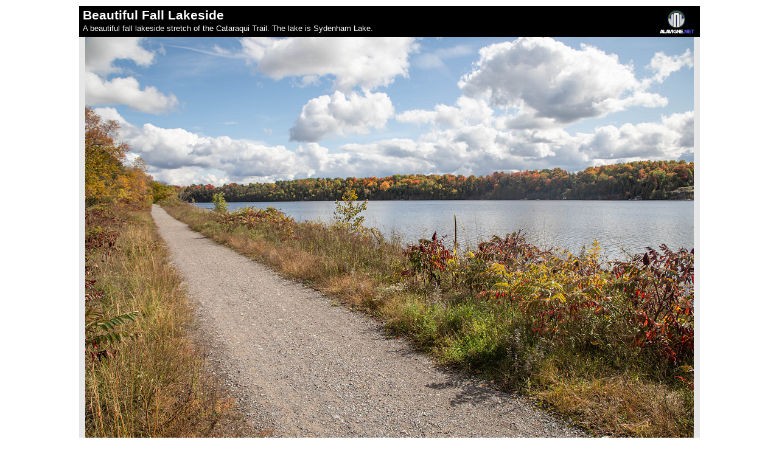

--- FILE ---
content_type: text/html;charset=ISO-8859-1
request_url: https://alavigne.net/Miscellaneous/CommonUtils/Presentation/show_image.jsp?id=53569-68929
body_size: 1246
content:


<!DOCTYPE html PUBLIC "-//W3C//DTD XHTML 1.0 Strict//EN" "http://www.w3.org/TR/xhtml1/DTD/xhtml1-strict.dtd">
<html xmlns="http://www.w3.org/1999/xhtml" xmlns:v="urn:schemas-microsoft-com:vml">
<!-- above vml stuff is for google maps api support in IE -->
<head>
<meta http-equiv="Content-Type" content="text/html; charset=utf-8" />





 
 



	
    	 
    
	

	
	
    	 
    



 


    

 



   


    







   
        
   


<link rel="stylesheet" href="/Outdoors/ImageGallery/2020/10-03-CataraquiTrail/presentation_lf.css"/>
<link rel="stylesheet" href="/Miscellaneous/CommonCSS/common_link_styles.css" type="text/css">

<title>
Beautiful Fall Lakeside - Sampling the Cataraqui Trail - Andrew Lavigne's website</title>
</head>

<body style="margin: 10px 0; padding:0; text-align:center;" class="page_background" onload="if ((document.getElementById('js_popup_link')) != null) { document.getElementById('js_popup_link').style.visibility='visible'; }">
 
<div style="margin:0 auto; display:table; position:relative; text-align:left;">





 
    
      
          
              
                  
              
              
              <div class="styleTitleCaptionAndImage">
              <div class="styleShowImageTitleAndCaption">
              <div class="styleShowImageTitleIcon"><a title="Go to the alavigne.net home page" alt="Go to the alavigne.net home page" href="http://alavigne.net"><img style="border:0;" src="/Images/logos/anchorlogo_transp_40px_black_background.gif"/></a></div>

              
              
              
              <span class="styleShowImageTitle">Beautiful Fall Lakeside</span>
              
              
                <br />
                <span class="styleShowImageCaption">A beautiful fall lakeside stretch of the Cataraqui Trail.   The lake is Sydenham Lake.
                </span>
              
              
              
              	
                
                   
                
              

              </div>
              <div class="styleShowImageImage">
              
              <img src="/Outdoors/ImageGallery/2020/10-03-CataraquiTrail/PictureData/JAL_1149_Prc_regular.jpg"/>
              </div>
              </div>
            
             
      
      
   




  <div class="styleShowImageBottomMatter">
  This image is from the presentation "<b>Sampling the Cataraqui Trail</b>".
  <br />
  
         
     
     
          
     
     
        
        
           
           
           
           
           
           
        
  		<br />
        
        <a class="type4b" href="/Outdoors/ImageGallery/2020/10-03-CataraquiTrail"><img src="/Images/controls/buttonright.gif"/> Go to presentation where this image occurs</a>.
        <br /> 
        
        <a class="type4b" href="/Outdoors/ImageGallery/2020/10-03-CataraquiTrail#anchor_68929"><img src="/Images/controls/buttonright.gif"/ > Go to location in presentation where this image occurs</a>.
        <div id="js_popup_link" style="visibility:hidden;">
        <a class="type4b" href="/Outdoors/ImageGallery/2020/10-03-CataraquiTrail/#id=68929"><img src="/Images/controls/buttonright.gif"/ > Go to location in presentation where this image occurs, and pop the image up automatically</a>.     
        </div>
         
   
  <br />
  <div style="text-align:center; font-size:0.8em;">Copyright 2001-2016 <a class="type4" href="http://alavigne.net">alavigne.net</a>.</div>
  </div>
 
</div>
</body>
</html>

--- FILE ---
content_type: text/css
request_url: https://alavigne.net/Miscellaneous/CommonCSS/common_link_styles.css
body_size: 403
content:
@charset "utf-8";
/* CSS Document */




A.type1:link    {color:#FFDD00; text-decoration:none;}
A.type1:visited {color:#FFDD00; text-decoration:none;}
A.type1:active  {color:#FFDD00; text-decoration:none;}
A.type1:hover   {color:#FF0000; text-decoration:underline;}

A.type2:link    {color:#ABCDEF; text-decoration:underline;}
A.type2:visited {color:#ABCDEF; text-decoration:underline;}
A.type2:active  {color:#ABCDEF; text-decoration:underline;}
A.type2:hover   {color:#FF0000; text-decoration:underline;}

A.type3:link    {color:#00CCFF; text-decoration:none;}
A.type3:visited {color:#00CCFF; text-decoration:none;}
A.type3:active  {color:#00CCFF; text-decoration:none;}
A.type3:hover   {color:#FF8000; text-decoration:overline underline;}

A.type4:link    {color:#3366CC; text-decoration:underline;}
A.type4:visited {color:#3366CC; text-decoration:underline;}
A.type4:active  {color:#3366CC; text-decoration:underline;}
A.type4:hover   {color:#FF6666; text-decoration:underline;}

A.type4b:link    {color:#3366CC; text-decoration:none;}
A.type4b:visited {color:#3366CC; text-decoration:none;}
A.type4b:active  {color:#3366CC; text-decoration:none;}
A.type4b:hover   {color:#FF6666; text-decoration:underline;}

A.type5:link    {color:#FFFFFF; text-decoration:none;}
A.type5:visited {color:#FFFFFF; text-decoration:none;}
A.type5:active  {color:#3366CC; text-decoration:underline;}
A.type5:hover   {color:#FF6666; text-decoration:underline;}

A.type6:link    {color:#0000CC; text-decoration:none;}
A.type6:visited {color:#0000CC; text-decoration:none;}
A.type6:active  {color:#3366CC; text-decoration:underline;}
A.type6:hover   {color:#FF6666; text-decoration:underline;}

A.type7:link    {color:#0000CC; text-decoration:underline;}
A.type7:visited {color:#0000CC; text-decoration:underline;}
A.type7:active  {color:#3366CC; text-decoration:underline;}
A.type7:hover   {color:#FF6666; text-decoration:underline;}

A.typeblack:link    {color:#000000; text-decoration:underline;}
A.typeblack:visited {color:#000000; text-decoration:underline;}
A.typeblack:active  {color:#3366CC; text-decoration:underline;}
A.typeblack:hover   {color:#FF6666; text-decoration:underline;}

A.typeblack_ni:link    {color:#000000; text-decoration:none;}
A.typeblack_ni:visited {color:#000000; text-decoration:none;}
A.typeblack_ni:active  {color:#3366CC; text-decoration:none;}
A.typeblack_ni:hover   {color:#FF6666; text-decoration:none;}

A.typeblack_ni_db:link    {color:#000000; text-decoration:none;}
A.typeblack_ni_db:visited {color:#000000; text-decoration:none;}
A.typeblack_ni_db:active  {color:#3366CC; text-decoration:none;}
A.typeblack_ni_db:hover   {color:#990000; text-decoration:none;}

A.white_nu:link    {color:#FFFFFF; text-decoration:none;}
A.white_nu:visited {color:#FFFFFF; text-decoration:none;}
A.white_nu:active  {color:#FFFFFF; text-decoration:none;}
A.white_nu:hover   {color:#FFFFFF; text-decoration:none;}


